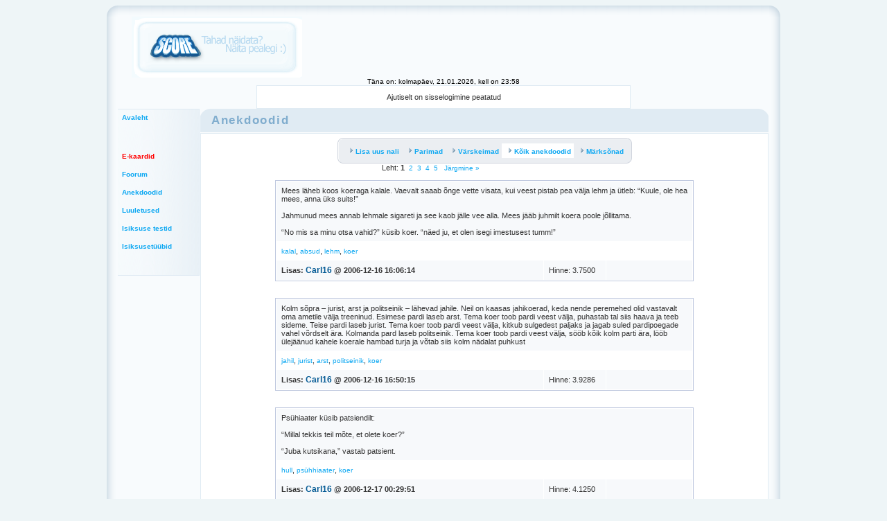

--- FILE ---
content_type: text/html; charset=iso-8859-1
request_url: https://www.score.ee/main.php?pID=68&cID=4&ms=7703
body_size: 4620
content:
<!DOCTYPE HTML PUBLIC "-//W3C//DTD HTML 4.01 Transitional//EN" "http://www.w3.org/TR/html4/loose.dtd">
<html>
<head>
<!-- <meta http-equiv="Content-Type" content="text/html; charset=iso-8859-1"> -->
<meta http-equiv="Content-Type" content="text/html; charset=utf-8">


<title>Score - Anekdoodid</title>

<!-- <meta property="og:title" content="Score ï¿½ Anekdoodid" /> -->
<meta property="og:title" content="Anekdoodid" />

<meta property="og:site_name" content="Score ajaviiteportaal" />
<meta name="google-site-verification" content="4TXIU42BQEkS6FV46BG4ZPWhWWtA2xzXSMC0YFy-WRE" />



<link href="css/default.css" rel="stylesheet" type="text/css">
<link rel="shortcut icon" href="/favicon.ico" type="image/x-icon" />
<script language="JavaScript">
<!--
function openWin(theURL,winName,features) {
  window.open(theURL,winName,features);
}
//--></SCRIPT>
<script language="JavaScript" src="/script.js"></script>
<script src="/js/dw_event.js" type="text/javascript"></script>
<script src="/js/dw_viewport.js" type="text/javascript"></script>
<script src="/js/dw_tooltip.js" type="text/javascript"></script>

<script type="text/javascript">
/*************************************************************************
  This code is from Dynamic Web Coding at dyn-web.com
  Copyright 2003-5 by Sharon Paine 
  See Terms of Use at http://www.dyn-web.com/bus/terms.html
  regarding conditions under which you may use this code.
  This notice must be retained in the code as is!
*************************************************************************/

function doTooltip(e, msg) {
  if ( typeof Tooltip == "undefined" || !Tooltip.ready ) return;
  Tooltip.show(e, msg);
}

function hideTip() {
  if ( typeof Tooltip == "undefined" || !Tooltip.ready ) return;
  Tooltip.hide();
}

</script>



</head>

<body onload="Tooltip.init()">





<table width="910" border="0" align="center" cellpadding="0" cellspacing="0">
  <tr>
    <td width="16" height="16"><img src="layoutGfx/corner1.gif" width="16" height="16"></td>
    <td height="16" background="layoutGfx/upper.gif"></td>
    <td width="16" height="16"><img src="layoutGfx/corner2.gif" width="16" height="16"></td>
  </tr>
  <tr>
    <td width="16" background="layoutGfx/left.gif"></td>
    <td valign="top" bgcolor="#F8FBFD">



<table width="900"  border="0" align="center" cellpadding="0" cellspacing="0">
      <tr><td>

			<table width="100%"  border="0" cellspacing="0" cellpadding="0">
            <tr><td width="246" height="88" background="layoutGfx/logoholder.png">
			<div align="center"><a href="http://www.score.ee/"><img src="gfx/logo/2.png" border=0></a></div>
			</td> <td><div align="center"></div></td>
				            </tr></table>

  </td></tr>
  <tr><td>

  <div align="center"><font face="Tahoma, Verdana, Arial" size="1">T&auml;na on: kolmap&auml;ev, 21.01.2026, kell on 23:58            </font></div>

	</td></tr>
    <tr><td>


<table width="60%"  border="0" align="center" cellpadding="6" cellspacing="0">
<tr><td class="contentBorder" bgcolor="#FFFFFF" height="20">
	<div align="center"><font class="contentFont">Ajutiselt on sisselogimine peatatud	</font></div></td>
</tr></table>


</td></tr>


</table>

<td width="16" background="layoutGfx/right.gif"></td></tr>


<tr>
    <td width="16" background="layoutGfx/left.gif"></td>
    <td valign="top" bgcolor="#F8FBFD">

<table width="940"  border="0" align="center" cellpadding="0" cellspacing="0">

      <tr>
        <td height="7"><table width="100%" border="0" cellspacing="0" cellpadding="0">
          <tr>
            <td width="124" valign="top"><table width="118" border="0" cellpadding="6" cellspacing="0" background="layoutGfx/menubg.gif">
              <tr>
                <td width="106" class="menuBorder">
<font class="menuFont">

<a href="/main.php?pID=0">Avaleht</a> <br>
<br>
<!-- <a href="/main.php?pID=7">Sinu konto</a> <br>
<a href="/main.php?pID=8">Sinu pildid</a> <br>
<a href="/main.php?pID=2">Kontaktid</a> <br>
<a href="/main.php?pID=5">Andmed</a> <br>
<a href="/main.php?pID=6">Postkast</a>   <br>
<a href="/main.php?pID=53">Teated</a>   <br>
<a href="/main.php?pID=57">Kommuunid</a> <br>
<a href="/main.php?pID=61">Virtuaalpank</a> <br> -->
<!-- <a href="/album.php?auid=0"><font color=red>Sinu album</font></a>   -->

<br>
<!-- <a href="/main.php?pID=14">Hindamine</a> <br>
<a href="/main.php?pID=9">Top mehed</a> <br>
<a href="/main.php?pID=10">Top naised</a> <br>
<a href="/main.php?pID=11">Lisatud</a> <br>
<a href="/main.php?pID=38">Liitunud</a> <br>
<a href="/main.php?pID=13">Erilised</a> <br>
<a href="/main.php?pID=16">Otsing</a> <br>
<a href="/main.php?pID=17">Paarid</a> <br>
<br>
<a href="/main.php?pID=37">SMS-Chat</a><br>
<a href="/main.php?pID=12">SMS-Arhiiv</a><br> -->
<br>
<a href="/ekaart.php"><font color=red>E-kaardid</font></a> <br><br>
<a href="/foorum.php">Foorum</a> <br><br>
<a href="/main.php?pID=68">Anekdoodid</a> <br><br>
<a href="http://luuletused.score.ee/">Luuletused</a> <br><br>
<!-- <a href="/main.php?pID=72">Numeroloogia</a> <br><br> -->
<a href="/main.php?pID=70">Isiksuse testid</a> <br><br>
<a href="/main.php?pID=76">Isiksuset&uuml;&uuml;bid</a> <br><br>
<!-- <a href="/main.php?pID=71">Kutsu sï¿½ber</a> <br> -->
<!-- <a href="http://draakon.score.ee"><font color=red>Draakoni legend</font></a> <br> -->
<!-- <a href="http://tume.score.ee">Tume maailm</a> <br> -->


<!-- <br>
<a href="/main.php?pID=19">Statistika</a> <br>
<a href="/main.php?pID=20">Reeglid</a> <br>
<a href="/main.php?pID=21">KKK</a> <br>
<a href="/main.php?pID=22">Reklaam</a> <br>
<a href="/main.php?pID=23">Moded</a> <br> -->
<br>



</font></td>
              </tr>
            </table></td>
            <td width="826" valign="top">
			
			<table width="820" border="0" cellspacing="0" cellpadding="0">
              <tr>
                <td width="16" height="16"><img src="layoutGfx/icorner1.gif" width="16" height="16"></td>
                <td width="808" rowspan="2" bgcolor="#E0EBF3" class="title">Anekdoodid</td>
                <td width="16" height="16"><img src="layoutGfx/icorner2.gif" width="16" height="16"></td>
              </tr>
              <tr>
                <td width="16" bgcolor="#E0EBF3">&nbsp;</td>
                <td width="16" bgcolor="#E0EBF3">&nbsp;</td>
              </tr>              <tr>
                <td height="1" colspan="3" bgcolor="#FFFFFF"></td>
                </tr>
              <tr>
                <td height="16" colspan="3">                  <table width="820" border="0" cellpadding="6" cellspacing="0">
                 <tr>  
                    <td bgcolor="#FFFFFF" class="contentBorder"><font class="contentFont"><SCRIPT LANGUAGE="JavaScript">
<!--
function clicked(img_name, img_src)
   {
document[img_name].src = img_src;

   }

//-->
</SCRIPT>


<table  border="0" cellspacing="0" cellpadding="0" align="center">
  <tr>
    <td width="8" height="8" background="layoutGfx/csolid/corner1.gif"></td>
    <td height="8" background="layoutGfx/csolid/upper.gif"></td>
    <td width="8" height="8" background="layoutGfx/csolid/corner2.gif"></td>
  </tr>
  <tr>
    <td background="layoutGfx/csolid/left.gif"></td>
    <td bgcolor="#EBEEF2">
		
		<table width="100%"  border="0" cellspacing="0" cellpadding="4">
            <tr>


              <td><img src="gfx/arrow.gif" width="11" height="11"> <font class="contentFont2"><a href="?pID=68&cID=1"><b>Lisa uus nali</b></a></font></td>


              <td><img src="gfx/arrow.gif" width="11" height="11"> <font class="contentFont2"><a href="?pID=68&cID=4&order=best"><b>Parimad</b></a></font></td>

              <td><img src="gfx/arrow.gif" width="11" height="11"> <font class="contentFont2"><a href="?pID=68&cID=4&order=new"><b>V&auml;rskeimad</b></a></font></td>

              <td bgcolor="#FFFFFF"><img src="gfx/arrow.gif" width="11" height="11"> <font class="contentFont2"><a href="?pID=68&cID=4"><b>K&otilde;ik anekdoodid</b></a> </font></td>

              <td><img src="gfx/arrow.gif" width="11" height="11"> <font class="contentFont2"><a href="?pID=68&cID=5"><b>M&auml;rks&otilde;nad</b></a> </font></td>

            </tr>
          </table>

		  </td>
    <td background="layoutGfx/csolid/right.gif"></td>
  </tr>
  <tr>
    <td width="8" height="8" background="layoutGfx/csolid/corner3.gif"></td>
    <td height="8" background="layoutGfx/csolid/bottom.gif"></td>
    <td width="8" height="8" background="layoutGfx/csolid/corner4.gif"></td>
  </tr>
</table>



<table width="650" cellspacing=0 cellpadding=0 border=0><tr><td align="center"><font class="contentFont">Leht: <b>1</b>&nbsp;&nbsp;<a href="?pID=68&cID=4&ms=7703&page=2">2</a>&nbsp;&nbsp;<a href="?pID=68&cID=4&ms=7703&page=3">3</a>&nbsp;&nbsp;<a href="?pID=68&cID=4&ms=7703&page=4">4</a>&nbsp;&nbsp;<a href="?pID=68&cID=4&ms=7703&page=5">5</a>&nbsp;&nbsp;<a href="?pID=68&cID=4&ms=7703&page=2"> J&auml;rgmine &#187;</a></font></td></tr></table><br>
<table width="604" border="0" align="center" cellpadding="7" cellspacing="1" class="tabelBorder2">
		  <tr bgcolor="#F7F9FB">
			<td width="516" valign="top" colspan=3><font class="contentFont"> Mees läheb koos koeraga kalale. Vaevalt saaab õnge vette visata, kui veest pistab pea välja lehm ja ütleb: “Kuule, ole hea mees, anna üks suits!”<br />
<br />
Jahmunud mees annab lehmale sigareti ja see kaob jälle vee alla. Mees jääb juhmilt koera poole jõllitama.<br />
<br />
“No mis sa minu otsa vahid?” küsib koer. “näed ju, et olen isegi imestusest tumm!”<br />
 </font></td>
		  </tr>

<tr><td colspan=3><a href="main.php?pID=68&cID=4&ms=150">kalal</a>, <a href="main.php?pID=68&cID=4&ms=151">absud</a>, <a href="main.php?pID=68&cID=4&ms=152">lehm</a>, <a href="main.php?pID=68&cID=4&ms=153">koer</a></td></tr>

		  <tr bgcolor="#F7F9FB">
			<td>

<font class="contentFont"><b>Lisas:</b> <a href="/main.php?uID=8310" class="man">Carl16</a> <b>@ 2006-12-16 16:06:14</b></font></td>
<td width=75>Hinne: 3.7500</td>			<td width="110">
<div align="right" >



</div>


			</td>
		  </tr>
		</table><br>


<br>
<table width="604" border="0" align="center" cellpadding="7" cellspacing="1" class="tabelBorder2">
		  <tr bgcolor="#F7F9FB">
			<td width="516" valign="top" colspan=3><font class="contentFont"> Kolm sõpra – jurist, arst ja politseinik – lähevad jahile.  Neil on kaasas jahikoerad, keda nende peremehed olid vastavalt oma ametile välja treeninud. Esimese pardi laseb arst. Tema koer toob pardi veest välja, puhastab tal siis haava ja teeb sideme. Teise pardi laseb jurist. Tema koer toob pardi veest välja, kitkub sulgedest paljaks ja jagab suled pardipoegade vahel võrdselt ära. Kolmanda pard laseb politseinik. Tema koer toob pardi veest välja, sööb kõik kolm parti ära, lööb ülejäänud kahele koerale hambad turja ja võtab siis kolm nädalat puhkust </font></td>
		  </tr>

<tr><td colspan=3><a href="main.php?pID=68&cID=4&ms=245">jahil</a>, <a href="main.php?pID=68&cID=4&ms=246">jurist</a>, <a href="main.php?pID=68&cID=4&ms=247">arst</a>, <a href="main.php?pID=68&cID=4&ms=248">politseinik</a>, <a href="main.php?pID=68&cID=4&ms=249">koer</a></td></tr>

		  <tr bgcolor="#F7F9FB">
			<td>

<font class="contentFont"><b>Lisas:</b> <a href="/main.php?uID=8310" class="man">Carl16</a> <b>@ 2006-12-16 16:50:15</b></font></td>
<td width=75>Hinne: 3.9286</td>			<td width="110">
<div align="right" >



</div>


			</td>
		  </tr>
		</table><br>


<br>
<table width="604" border="0" align="center" cellpadding="7" cellspacing="1" class="tabelBorder2">
		  <tr bgcolor="#F7F9FB">
			<td width="516" valign="top" colspan=3><font class="contentFont"> Psühiaater küsib patsiendilt:<br />
<br />
“Millal tekkis teil mõte, et olete koer?”<br />
<br />
“Juba kutsikana,” vastab patsient.<br />
 </font></td>
		  </tr>

<tr><td colspan=3><a href="main.php?pID=68&cID=4&ms=284">hull</a>, <a href="main.php?pID=68&cID=4&ms=285">psühhiaater</a>, <a href="main.php?pID=68&cID=4&ms=286">koer</a></td></tr>

		  <tr bgcolor="#F7F9FB">
			<td>

<font class="contentFont"><b>Lisas:</b> <a href="/main.php?uID=8310" class="man">Carl16</a> <b>@ 2006-12-17 00:29:51</b></font></td>
<td width=75>Hinne: 4.1250</td>			<td width="110">
<div align="right" >



</div>


			</td>
		  </tr>
		</table><br>


<br>
<table width="604" border="0" align="center" cellpadding="7" cellspacing="1" class="tabelBorder2">
		  <tr bgcolor="#F7F9FB">
			<td width="516" valign="top" colspan=3><font class="contentFont"> 30 kirpu tulevad kõrtsist. Üks küsib teise käest: "Kas läheme jala koju, või võtame koera?"  </font></td>
		  </tr>

<tr><td colspan=3><a href="main.php?pID=68&cID=4&ms=553">kirp</a>, <a href="main.php?pID=68&cID=4&ms=554">kõrts</a>, <a href="main.php?pID=68&cID=4&ms=555">koer</a></td></tr>

		  <tr bgcolor="#F7F9FB">
			<td>

<font class="contentFont"><b>Lisas:</b> <a href="/main.php?uID=8476" class="man">JalMaR</a> <b>@ 2006-12-17 15:33:57</b></font></td>
<td width=75>Hinne: 4.3077</td>			<td width="110">
<div align="right" >



</div>


			</td>
		  </tr>
		</table><br>


<br>
<table width="604" border="0" align="center" cellpadding="7" cellspacing="1" class="tabelBorder2">
		  <tr bgcolor="#F7F9FB">
			<td width="516" valign="top" colspan=3><font class="contentFont"> "Kallis, käi poes ära!"<br />
"Aga mu kullake, väljas on selline vihm, et hea peremees ei aja koeragi välja."<br />
"Heldeke, mine siis ilma koerata!"<br />
 </font></td>
		  </tr>

<tr><td colspan=3><a href="main.php?pID=68&cID=4&ms=604">pood</a>, <a href="main.php?pID=68&cID=4&ms=603">koer</a>, <a href="main.php?pID=68&cID=4&ms=602">naine</a>, <a href="main.php?pID=68&cID=4&ms=601">mees</a></td></tr>

		  <tr bgcolor="#F7F9FB">
			<td>

<font class="contentFont"><b>Lisas:</b> <a href="/main.php?uID=8476" class="man">JalMaR</a> <b>@ 2006-12-17 16:05:47</b></font></td>
<td width=75>Hinne: 4.2667</td>			<td width="110">
<div align="right" >



</div>


			</td>
		  </tr>
		</table><br>


<br>
<table width="604" border="0" align="center" cellpadding="7" cellspacing="1" class="tabelBorder2">
		  <tr bgcolor="#F7F9FB">
			<td width="516" valign="top" colspan=3><font class="contentFont"> Härra Müller läheb metroojaamas piletimüüja juurde, koer süles, näitab seinal olevale sildile ja karjub:<br />
<br />
"See on ju täiesti ajuvaba silt: Eskalaatoril liikudes hoidke koera süles! Mul läks tund aega, enne kui ma selle koera leidsin!"<br />
 </font></td>
		  </tr>

<tr><td colspan=3><a href="main.php?pID=68&cID=4&ms=805">idioot</a>, <a href="main.php?pID=68&cID=4&ms=806">koer</a></td></tr>

		  <tr bgcolor="#F7F9FB">
			<td>

<font class="contentFont"><b>Lisas:</b> <a href="/main.php?uID=8310" class="man">Carl16</a> <b>@ 2006-12-18 01:10:29</b></font></td>
<td width=75>Hinne: 4.0000</td>			<td width="110">
<div align="right" >



</div>


			</td>
		  </tr>
		</table><br>


<br>
<table width="604" border="0" align="center" cellpadding="7" cellspacing="1" class="tabelBorder2">
		  <tr bgcolor="#F7F9FB">
			<td width="516" valign="top" colspan=3><font class="contentFont"> Tshuktsh ostab endale mootorsaani. Mõne aja pärast tuleb sõber talle külla ja küsib muu jutu sees, kas uus saan on ka hea.<br />
<br />
"Väga hea! Tal on pehme iste ja uhke kuju, ta on ilusat punast värvi ning läigib üleni," kiidab tshuktsh. "Mu uuel saanil on ainult üks viga - ta on liiga raske, koerad ei jõua hästi vedada. </font></td>
		  </tr>

<tr><td colspan=3><a href="main.php?pID=68&cID=4&ms=1820">Tshuktsh</a>, <a href="main.php?pID=68&cID=4&ms=1821">mootorsaan</a>, <a href="main.php?pID=68&cID=4&ms=1822">koer</a></td></tr>

		  <tr bgcolor="#F7F9FB">
			<td>

<font class="contentFont"><b>Lisas:</b> <a href="/main.php?uID=8310" class="man">Carl16</a> <b>@ 2006-12-21 01:55:25</b></font></td>
<td width=75>Hinne: 4.0000</td>			<td width="110">
<div align="right" >



</div>


			</td>
		  </tr>
		</table><br>


<br>
<table width="604" border="0" align="center" cellpadding="7" cellspacing="1" class="tabelBorder2">
		  <tr bgcolor="#F7F9FB">
			<td width="516" valign="top" colspan=3><font class="contentFont"> Inglase ette seatakse järgmine situatsioon:<br />
<br />
Oletame, et teelisele tuleb vastu kerjus koeraga. Mõlemad on nälga suremas. Ent ränduril on paunas vaid üks leivakonts, millest kahele ei jätku. Kummale see anda - kerjusele või koerale?<br />
<br />
"Siin pole ju midagi arutada," on inglane nördinud. "Loomulikult tuleb enne hoolitseda koera eest. Tema ei oska ise enda eest paludagi!" </font></td>
		  </tr>

<tr><td colspan=3><a href="main.php?pID=68&cID=4&ms=2443">inglane</a>, <a href="main.php?pID=68&cID=4&ms=2444">kerjus</a>, <a href="main.php?pID=68&cID=4&ms=2445">koer</a>, <a href="main.php?pID=68&cID=4&ms=2446">hoolitsemine</a></td></tr>

		  <tr bgcolor="#F7F9FB">
			<td>

<font class="contentFont"><b>Lisas:</b> <a href="/main.php?uID=8310" class="man">Carl16</a> <b>@ 2006-12-21 04:01:56</b></font></td>
<td width=75>Hinne: 4.0000</td>			<td width="110">
<div align="right" >



</div>


			</td>
		  </tr>
		</table><br>


<br>
<table width="604" border="0" align="center" cellpadding="7" cellspacing="1" class="tabelBorder2">
		  <tr bgcolor="#F7F9FB">
			<td width="516" valign="top" colspan=3><font class="contentFont"> "Kallis, käi poes ära!"<br />
"Aga mu kullake, väljas on selline vihm, et hea peremees ei aja koeragi välja."<br />
"Heldeke, mine siis ilma koerata!" </font></td>
		  </tr>

<tr><td colspan=3><a href="main.php?pID=68&cID=4&ms=2983">vihm</a>, <a href="main.php?pID=68&cID=4&ms=2984">koer</a>, <a href="main.php?pID=68&cID=4&ms=2985">peremees</a></td></tr>

		  <tr bgcolor="#F7F9FB">
			<td>

<font class="contentFont"><b>Lisas:</b> <a href="/main.php?uID=28" class="ublocked"></a> <b>@ 2007-01-04 14:43:42</b></font></td>
<td width=75>Hinne: 4.1111</td>			<td width="110">
<div align="right" >



</div>


			</td>
		  </tr>
		</table><br>


<br>
<table width="604" border="0" align="center" cellpadding="7" cellspacing="1" class="tabelBorder2">
		  <tr bgcolor="#F7F9FB">
			<td width="516" valign="top" colspan=3><font class="contentFont">  "Kallis, k&#228;i poes &#228;ra!"<br />
"Aga mu kullake, v&#228;ljas on selline vihm, et hea peremees ei aja koeragi v&#228;lja."<br />
"Heldeke, mine siis ilma koerata!" </font></td>
		  </tr>

<tr><td colspan=3><a href="main.php?pID=68&cID=4&ms=3774">koer</a></td></tr>

		  <tr bgcolor="#F7F9FB">
			<td>

<font class="contentFont"><b>Lisas:</b> <a href="/main.php?uID=10478" class="ublocked"></a> <b>@ 2007-08-05 01:33:53</b></font></td>
<td width=75>Hinne: 3.3333</td>			<td width="110">
<div align="right" >



</div>


			</td>
		  </tr>
		</table><br>


<table width="650" cellspacing=0 cellpadding=0 border=0><tr><td align="center"><font class="contentFont">Leht: <b>1</b>&nbsp;&nbsp;<a href="?pID=68&cID=4&ms=7703&page=2">2</a>&nbsp;&nbsp;<a href="?pID=68&cID=4&ms=7703&page=3">3</a>&nbsp;&nbsp;<a href="?pID=68&cID=4&ms=7703&page=4">4</a>&nbsp;&nbsp;<a href="?pID=68&cID=4&ms=7703&page=5">5</a>&nbsp;&nbsp;<a href="?pID=68&cID=4&ms=7703&page=2"> J&auml;rgmine &#187;</a></font></td></tr></table></font></td>
                  </tr>
                </table></td>
                </tr>
            </table>
			</td>
          </tr>
        </table></td>
      </tr>
    </table>


   

 </td>
    <td width="16" background="layoutGfx/right.gif"></td>
  </tr>


  <tr>
    <td width="16" height="16"><img src="layoutGfx/corner3.gif" width="16" height="16"></td>
    <td height="16" background="layoutGfx/bottom.gif"></td>
    <td width="16" height="16"><img src="layoutGfx/corner4.gif" width="16" height="16"></td>
  </tr>
</table>



<script type="text/javascript">
var gaJsHost = (("https:" == document.location.protocol) ?
"https://ssl." : "http://www.");
document.write(unescape("%3Cscript src='" + gaJsHost +
"google-analytics.com/ga.js' type='text/javascript'%3E%3C/script%3E"));
</script>
<script type="text/javascript">
var pageTracker = _gat._getTracker("UA-1927721-1");
pageTracker._addOrganic("Neti","query");
pageTracker._addOrganic("Yammy","q");
pageTracker._addOrganic("www.ee","query");
pageTracker._addOrganic("Delfi","q");

pageTracker._initData();
pageTracker._trackPageview();
</script>




</body>
</html>


--- FILE ---
content_type: text/css
request_url: https://www.score.ee/css/default.css
body_size: 998
content:
body {
	background-color: #EEF5F7;
}

.menuFont {
	font-family: Verdana, Arial, Helvetica, sans-serif;
	font-size: 13px;
	font-weight: bold;
	color: #0DA8F2;
}
.title {
	font-family: Verdana, Arial, Helvetica, sans-serif;
	font-size: 13pt;
	font-weight: bold;
	color: #80ADCE;
	letter-spacing: 0.1em;
}
.contentBorder {
	border: 1px solid #E0EBF3;
}
.menuBorder {
	border-top-width: 1px;
	border-right-width: 1px;
	border-bottom-width: 1px;
	border-left-width: 0px;
	border-top-style: solid;
	border-right-style: solid;
	border-bottom-style: solid;
	border-left-style: none;
	border-right-color: #E0EBF3;
	border-top-color: #E0EBF3;
	border-bottom-color: #E0EBF3;
}
.pageDesc {
	font-family: Verdana, Arial, Helvetica, sans-serif;
	font-size: 10px;
	font-style: italic;
	color: #999999;
}
.contentFont {
	font-family: Verdana, Arial, Helvetica, sans-serif;
	font-size: 11px;
	color: #333333;
}
.contentFontB {
	font-family: Verdana, Arial, Helvetica, sans-serif;
	font-size: 11px;
	color: #333333;
}
a {
	font-family: Verdana, Arial, Helvetica, sans-serif;
	font-size: 10px;
	color: #0DA8F2;
	text-decoration: none;
}
a:hover {
	color: #0A85C0;
	text-decoration: none;
}

.tabel {  border: #666666; border-style: solid; border-top-width: 1px; border-right-width: 1px; border-bottom-width: 1px; border-left-width: 1px  } 

.a2 { color: #B3BFDF; text-decoration: none }
.a3 { color: #4662AC; text-decoration: none }
.a4 { color: #FFFFFF; text-decoration: none; font-size: 10px; }

.errorFont { font-size: 11px; color: #FF3333 }

.successFont { font-size: 11px; color: #333399 }

.newMailFont { font-size: 11px; color: #CC0033 }

.td1 {  border-color: #999999 black; border-style: solid; border-top-width: 1px; border-right-width: 0px; border-bottom-width: 1px; border-left-width: 0px  }

.input {  font-family: Tahoma, Arial, sans-serif, Verdana; font-size: 11px; color: #333333; background-color: #EFF4F8; border-color: #E0E9ED #C2D5DC #C2D5DC #E0E9ED; border-style: solid; border-top-width: 1px; border-right-width: 1px; border-bottom-width: 1px; border-left-width: 1px}

img { border: 0px; overflow: hidden;}

.text	{
	font: 1em Tahoma, Verdana, Arial, sans-serif;
	color: #494949;
	}
.text td {
	font: 1em Tahoma, Verdana, Arial, sans-serif;
	color: #494949;
	}
.text table {
	font: 1em Tahoma, Verdana, Arial, sans-serif;
	color: #494949;
	}
.text tr {
	font: 1em Tahoma, Verdana, Arial, sans-serif;
	color: #494949;
	}


.contentFont2 {  font-family: Tahoma, Arial, sans-serif, Verdana; font-size: 11px}
.contentFont3 {  font-family: Tahoma, Arial, sans-serif, Verdana; font-size: 14px; color: #005893}
.contentFont4:hover { font-size: 11px; color: #314B8A; }
.contentFont4 {  font-family: Tahoma, Arial, sans-serif, Verdana; font-size: 11px }


form {  margin-top: 0px; margin-right: 0px; margin-bottom: 0px; margin-left: 0px; padding-top: 0px; padding-right: 0px; padding-bottom: 0px; padding-left: 0px}

.borderTdBottom {  border-color: black black #003366; border-style: solid; border-top-width: 0px; border-right-width: 0px; border-bottom-width: 1px; border-left-width: 0px}

.tabelBorder {  border: #F1F3F8; border-style: solid; border-top-width: 1px; border-right-width: 1px; border-bottom-width: 1px; border-left-width: 1px}
.tabelBorder2 {  border: 1px #BFC8DF solid}
.tabelBorder3 {  border: 4px #BFC8DF solid}
.tabelBorder4 {  border: 1px #BFC8DF solid; background-color: #FFFFFF; color: #9D9999 }
.toptd {  border-color: #E6E9F2 #F1F3F8 #F1F3F8 #E6E9F2; border-style: solid; border-top-width: 1px; border-right-width: 1px; border-bottom-width: 1px; border-left-width: 1px; background-color: #E9ECF5}
.toptd2 { border: 1px #CBDDED solid; background-color: #F8F9FC}
.toptd4 {  border-color: #CBDDED #CBDDED #CBDDED #CBDDED; border-style: solid; border-top-width: 1px; border-right-width: 0px; border-bottom-width: 1px; border-left-width: 0px}
.toptd41 {  border-color: #CBDDED #CBDDED #CBDDED #CBDDED; border-style: solid; border-top-width: 1px; border-right-width: 1px; border-bottom-width: 1px; border-left-width: 0px}
.toptd42 {  border-color: #CBDDED #CBDDED #CBDDED #CBDDED; border-style: solid; border-top-width: 1px; border-right-width: 0px; border-bottom-width: 1px; border-left-width: 1px}
.toptd3 {  border: #F1F3F8; border-style: solid; border-top-width: 0px; border-right-width: 0px; border-bottom-width: 1px; border-left-width: 0px}

.man {  font-family: Tahoma, Arial, sans-serif, Verdana; font-size: 12px; text-decoration: none; font-weight: bold; color: #005893;}
.woman {  font-family: Tahoma, Arial, sans-serif, Verdana; font-size: 12px; text-decoration: none; font-weight: bold; color: #0099FF;}
.man2 { font-family: Tahoma, Arial, sans-serif, Verdana; font-size: 12px; text-decoration: none; color: #005893; }
.woman2 { font-family: Tahoma, Arial, sans-serif, Verdana; font-size: 12px; text-decoration: none; color: #0099FF; }
.ublocked { font-family: Tahoma, Arial, sans-serif, Verdana; font-size: 12px; text-decoration: none; color: #FF8A00; }

.man3 {  font-family: Tahoma, Arial, sans-serif, Verdana; font-size: 12px; text-decoration: none; font-weight: bold; color: #D6E6EF;}
.woman3 {  font-family: Tahoma, Arial, sans-serif, Verdana; font-size: 12px; text-decoration: none; font-weight: bold; color: #FBD9D9;}

.style7 {color: #0099FF}

.style14 {font-size: 12px}

.style2 {  font-size: 12  }


div#tipDiv {
  position:absolute; visibility:hidden; left:0; top:0; z-index:10000;
  background-color:#dee7f7; border:1px solid #336; 
  width:250px; padding:4px;
  color:#000; font-size:11px; line-height:1.2;
}

div.tp1 { font-size:12px; color:#336; font-style:italic }
div.tp2 { font-weight:bolder; color:#337; padding-top:4px }.pageDesc2 {
	font-family: Verdana, Arial, Helvetica, sans-serif;
	font-size: 11px;
}

.tenComment { color: #DAE9F1; font-size: 10px; font-family: Verdana, Arial, Helvetica, sans-serif; }



.bigtext {font-size:45px;font-weight:bold;}
@media (max-width: 818px) { 
.bigtext {font-size:30px;}
}

@media (max-width: 618px) { 
.bigtext {font-size:20px;}
}